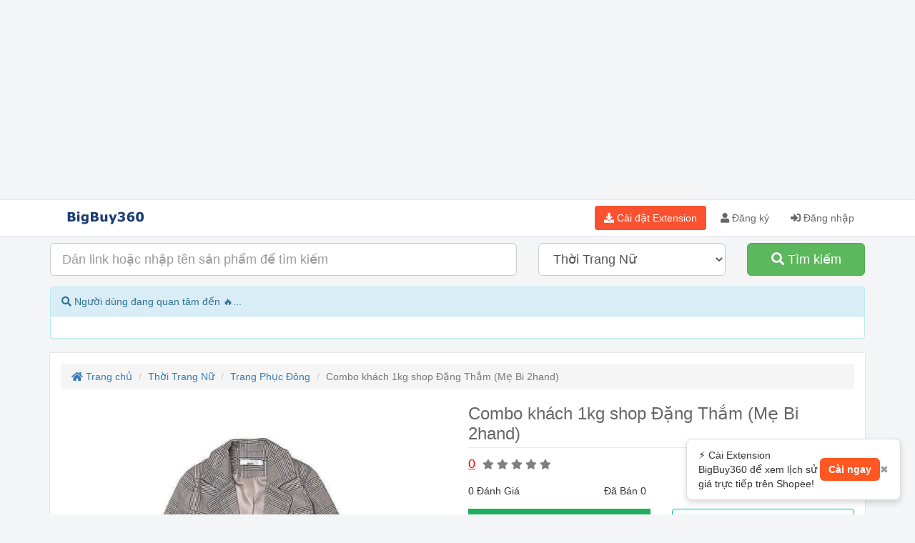

--- FILE ---
content_type: text/html; charset=utf-8
request_url: https://www.google.com/recaptcha/api2/aframe
body_size: -86
content:
<!DOCTYPE HTML><html><head><meta http-equiv="content-type" content="text/html; charset=UTF-8"></head><body><script nonce="DvN5vxyMbEIC-y-q0Z-o2w">/** Anti-fraud and anti-abuse applications only. See google.com/recaptcha */ try{var clients={'sodar':'https://pagead2.googlesyndication.com/pagead/sodar?'};window.addEventListener("message",function(a){try{if(a.source===window.parent){var b=JSON.parse(a.data);var c=clients[b['id']];if(c){var d=document.createElement('img');d.src=c+b['params']+'&rc='+(localStorage.getItem("rc::a")?sessionStorage.getItem("rc::b"):"");window.document.body.appendChild(d);sessionStorage.setItem("rc::e",parseInt(sessionStorage.getItem("rc::e")||0)+1);localStorage.setItem("rc::h",'1768792583845');}}}catch(b){}});window.parent.postMessage("_grecaptcha_ready", "*");}catch(b){}</script></body></html>

--- FILE ---
content_type: text/css; charset=UTF-8
request_url: https://www.bigbuy360.vn/stylesheets/bigbuy360.min.css?v=2.7
body_size: 1928
content:
.price-history{height:410px}@media (max-width:768px){.price-history{height:310px}}.price-badge{padding:8px 12px;border-radius:6px;font-weight:500;font-size:14px;display:inline-block}.badge-good{background-color:#e6ffed;color:#2e7d32}.badge-warning{background-color:#fff3cd;color:#856404}.badge-normal{background-color:#f0f0f0;color:#333}.footer-extension-img{width:30px;height:auto}.btn-extension{background-color:#BCECFE;color:#000}.btn-extension:hover{background-color:#AFE5F9;color:#000}.values-banner{padding:40px 20px;background:#fa5230;text-align:center;margin-bottom:20px}.values-banner h2{font-size:28px;margin-bottom:30px;color:#fff}.values-banner h2 span{color:#ff5722}.values-container{display:flex;justify-content:center;flex-wrap:wrap;gap:30px}.value-item{background:#fff;border-radius:12px;box-shadow:0 4px 8px rgb(0 0 0 / .05);padding:20px;flex:1 1 200px;transition:transform 0.3s;margin-bottom:20px}.value-item:hover{transform:translateY(-4px)}.value-item img{width:60px;height:60px;margin-bottom:15px}.value-item h3{font-size:18px;margin-bottom:10px;color:#fa5230}.value-item p{font-size:14px;color:#555}.value-item .icon{color:#366DAA}#extension-popup{position:fixed;bottom:20px;right:20px;background:#fff;border:1px solid #ddd;box-shadow:0 4px 8px rgb(0 0 0 / .15);border-radius:8px;padding:12px 16px;max-width:300px;display:none;z-index:9999;animation:slideUp 0.5s ease}#extension-popup .popup-content{display:flex;align-items:center;gap:8px;flex-wrap:wrap}#extension-popup .popup-text{flex:1;font-size:14px;color:#333}#extension-popup .popup-button{background:#ff5722;color:#fff;padding:6px 12px;border-radius:6px;text-decoration:none;font-weight:700;font-size:14px}#extension-popup .popup-button:hover{background:#e64a19}#extension-popup .popup-close{cursor:pointer;font-size:14px;color:#999}@keyframes slideUp{from{opacity:0;transform:translateY(30px)}to{opacity:1;transform:translateY(0)}}

--- FILE ---
content_type: text/css; charset=UTF-8
request_url: https://www.bigbuy360.vn/stylesheets/message.css
body_size: 734
content:
.chat-message{
    padding: 10px 0px;
}
.chat-avatar{
    height: 20px;
    width: 20px;
}
.message-content{
    text-align: right;
    padding-right: 10px;
    position: relative;
}
.chat-bubble{
    display: inline-block;
    border-radius: 8px;
    padding: 8px 10px;
    float: none!important;
    box-shadow: 0 1px 1px rgba(0,0,0,.1);
    max-width: 320px;
    word-wrap: break-word;
    position: relative;
}
.chat-bubble.to{
    background: #00bfa5;
    text-align: left;
    color: #fff;
}
.message-content.reverse{
    text-align: left;
    padding-left: 20px;
    padding-right: 0;
}
.chat-bubble.from{
    background-color:#fff;
}
.chat-item{
    cursor: pointer;
    
}

--- FILE ---
content_type: text/plain; charset=UTF-8
request_url: https://www.bigbuy360.vn/socket.io/?EIO=3&transport=polling&t=PlKGDj3
body_size: 154
content:
96:0{"sid":"ENhA8J8Oktzhzv_-ADq6","upgrades":["websocket"],"pingInterval":25000,"pingTimeout":5000}

--- FILE ---
content_type: text/plain; charset=UTF-8
request_url: https://www.bigbuy360.vn/socket.io/?EIO=3&transport=polling&t=PlKGE5l&sid=ENhA8J8Oktzhzv_-ADq6
body_size: 373
content:
296:42["users-connected",{"count":11,"address":"18.191.254.63","url":"https://www.bigbuy360.vn/combo-khach-1kg-shop-dang-tham-me-bi-2hand-1222.html","referrer":"","title":"Combo khách 1kg shop Đặng Thắm (Mẹ Bi 2hand) 🔥 Giá Tốt - Lịch Sử Giá | BigBuy360 - bigbuy360.vn","time":"2026-01-19 10:16:20"}]

--- FILE ---
content_type: text/plain; charset=UTF-8
request_url: https://www.bigbuy360.vn/socket.io/?EIO=3&transport=polling&t=PlKGDug&sid=ENhA8J8Oktzhzv_-ADq6
body_size: 722
content:
2:40659:42["users-online",{"count":11,"addresses":[{"address":"171.250.66.157","id":"r52iEaFZIYZTpU5HAB14"},{"address":"171.250.165.32","id":"1BcZnARvbgRHaR6QADi4"},{"address":"123.27.56.77","id":"KIlVLTlYI84NQK_7ADnF"},{"address":"42.114.34.93","id":"r5Tw9GpBeljlpUIMADnV"},{"address":"42.114.34.93","id":"z8M10qcW_MuPL8qCADnj"},{"address":"14.241.250.4","id":"81yqZommrmSVklW2ADoP"},{"address":"43.135.144.71","id":"4gkoMP5RSUdYpghaADq1"},{"address":"65.55.210.195","id":"2frDdzr0sfx66D5CADq2"},{"address":"66.249.71.137","id":"OS2NpeNYW-lxIbK4ADq3"},{"address":"116.179.37.38","id":"VCRftZ5T2539HWFeADq5"},{"address":"18.191.254.63","id":"ENhA8J8Oktzhzv_-ADq6"}]}]